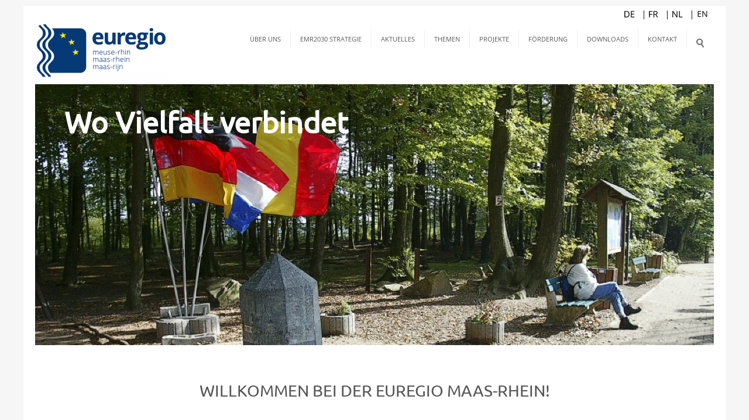

--- FILE ---
content_type: text/html; charset=utf-8
request_url: https://euregio-mr.info/?pageId381bbfed=
body_size: 8587
content:
<!DOCTYPE html>
<html lang="de" class="pagestatus-init no-js scrolled-top"><head><title>Euregio Maas-Rhein . Startseite</title><!--
      Diese Seite wurde mit Weblication® CMS erstellt.
      Weblication® ist ein Produkt der Scholl Communications AG in 77694 Kehl.
      Weitere Informationen finden Sie unter https://www.weblication.de bzw. https://scholl.de.
    --><meta name="Description" content="Die offizielle Website der Euregio Maas-Rhein." /><meta name="Keywords" content="Euregio Maas-Rhein, Euregio" /><meta name="Robots" content="index, noodp" /><meta charset="UTF-8" /><meta name="viewport" content="width=device-width, initial-scale=1"/><meta name="Generator" content="Weblication® CMS"/><!--[if IE]><meta http-equiv="x-ua-compatible" content="IE=edge" /><![endif]--><link rel="alternate" hreflang="en" href="https://euregio-mr.info/en/" /><link rel="alternate" hreflang="nl" href="https://euregio-mr.info/nl/" /><link rel="alternate" hreflang="en" href="https://euregio-mr.info/en/" /><link rel="alternate" hreflang="nl" href="https://euregio-mr.info/fr/" /><link rel="shortcut icon" href="/euregio-mr-wGlobal/wGlobal/layout/images/logo-emr-small.png"/><link rel="icon" href="/euregio-mr-wGlobal/wGlobal/layout/images/logo-emr-small.png"/><link rel="apple-touch-icon" href="/euregio-mr-wGlobal/wGlobal/layout/images/apple-touch-icon.png"/><script type="text/javascript">wNavidStandard='wNoNavpoint';wProjectPath='/de';lightboxType='wLightbox'; </script><link rel="stylesheet" href="/euregio-mr-wGlobal/wGlobal/layout/styles/optimized/design.css?1666296084"/><style>/*<![CDATA[*/
#711389711389 {background-color:red;border:1px solid}
.claim {line-height:50px;width:90;height:100px;position:absolute;top:40px;left:50px;font-size:50px;color:#ffffff;font-weight:bold;font-family:'Ubuntu'}
.claimrot {line-height:50px;width:90%;height:100px;position:absolute;top:40px;left:50px;font-size:50px;color:#e73040;font-weight:bold;font-family:'Ubuntu'}
.claimgelbgruen {line-height:50px;width:90%;height:100px;position:absolute;top:40px;left:50px;font-size:50px;color:#afcb09;font-weight:bold;font-family:'Ubuntu'}
.claimblau {line-height:50px;width:90%;height:100px;position:absolute;top:40px;left:50px;font-size:50px;color:#003F8F;font-weight:bold;font-family:'Ubuntu'}

/*]]>*/</style><script>var wCe = "4862fc";</script><script src="/euregio-mr-wGlobal/wGlobal/layout/scripts/items/jquery.js"></script><script src="/euregio-mr-wGlobal/wGlobal/layout/scripts/optimized/css.js"></script><script src="/euregio-mr-wGlobal/wGlobal/layout/scripts/optimized/ui.js"></script><script src="/euregio-mr-wGlobal/wGlobal/layout/scripts/optimized/design.js"></script><!--[if lt IE 9]><link rel="/euregio-mr-wGlobal/wGlobal/layout/styles/items/jquery.fancybox" type="text/css" /><![endif]--><!--[if lt IE 9]><script type="text/javascript" src="/euregio-mr-wGlobal/wGlobal/layout/scripts/items/jquery.js"></script><![endif]--><!--[if lt IE 9]><script type="text/javascript" src="/euregio-mr-wGlobal/wGlobal/layout/scripts/items/jquery.fancybox.js"></script><![endif]--></head><body class="bodyFull page-Full project-de subdir-de object-start navId-wNoNavpoint"><div id="blockMainOuter"><div id="blockMain"><div id="blockMainInner"><div id="blockTop"><div id="blockTopInner"><div id="languageSelector"><a class="langCurrent" href="/de/?pageId381bbfed="><img src="/euregio-mr-wGlobal/wGlobal/layout/images/flags/de.gif" alt="Deutsch" title="Deutsch"/><span>Deutsch</span></a><a class="lang" href="/fr/?pageId381bbfed="><img src="/euregio-mr-wGlobal/wGlobal/layout/images/flags/be.gif" alt="Français" title="Français"/><span>Français</span></a><a class="lang" href="/nl/?pageId381bbfed="><img src="/euregio-mr-wGlobal/wGlobal/layout/images/flags/nl.gif" alt="Nederlands" title="Nederlands"/><span>Nederlands</span></a><a class="lang" href="/en/?pageId381bbfed="><img src="/euregio-mr-wGlobal/wGlobal/layout/images/flags/en.gif" alt="Englisch" title="Englisch"/><span>Englisch</span></a> </div><div id="searchBox"><form id="frmSearch" method="get" action="/de/search/"><dl class="form"><dt><label for="searchTermGlobal">Suchbegriff</label></dt><dd><input type="text" class="searchTerm" id="searchTermGlobal" name="searchTerm" value=""/><input id="searchSubmit" type="image" title="Suchen" src="[data-uri]" alt="Suchen"/></dd></dl></form></div><a id="logo" href="/de/" title="Zur Startseite"><img src="/euregio-mr-wGlobal/wGlobal/layout/images/weblication/wThumbnails/Bildschirmfoto-2019-03-08-um-13.46.35-31ae02652a42826g1dde8019d6650e29.png" alt="Logo Euregio Maas-Rhein" height="105" width="225" /> </a><div id="navigationMain"><ul data-togglerText="Navigation" class="navLevelContainer navLevel1Container" data-embedmode="embed"><li class="navLevel navLevel1 navLevelOpen navLevel1Open "><a class="navLevel navLevel1 navLevelOpen navLevel1Open" title="" href="#">Über uns</a><ul class="navLevelContainer navLevel2Container"><li class="navLevel navLevel2 navLevelDefault navLevel2Default "><a class="navLevel navLevel2 navLevelDefault navLeve21Default" title="" href="/de/ueber-uns/grusswort/">Grußwort</a></li><li class="navLevel navLevel2 navLevelDefault navLevel2Default "><a class="navLevel navLevel2 navLevelDefault navLeve21Default" title="" href="/de/ueber-uns/vorstand-und-emr-buero/">Gremien und EMR Team</a></li><li class="navLevel navLevel2 navLevelOpen navLevel2Open "><a class="navLevel navLevel2 navLevelOpen navLevel2Open" title="" href="/de/ueber-uns/geschichte/">Geschichte und Identität</a><ul class="navLevelContainer navLevel3Container"><li class="navLevel navLevel3 navLevelDefault navLevel3Default "><a class="navLevel navLevel3 navLevelDefault navLevel3Default" title="" href="/de/ueber-uns/evtz/">Europäischer Verbund für Territoriale Zusammenarbeit</a></li></ul></li><li class="navLevel navLevel2 navLevelOpen navLevel2Open "><a class="navLevel navLevel2 navLevelOpen navLevel2Open" title="" href="#">Partnerregionen</a><ul class="navLevelContainer navLevel3Container"><li class="navLevel navLevel3 navLevelDefault navLevel3Default "><a class="navLevel navLevel3 navLevelDefault navLevel3Default" title="" href="/de/ueber-uns/partnerregionen/region-aachen.php">Region Aachen</a></li><li class="navLevel navLevel3 navLevelDefault navLevel3Default "><a class="navLevel navLevel3 navLevelDefault navLevel3Default" title="" href="/de/ueber-uns/partnerregionen/provinz-luettich.php">Provinz Lüttich</a></li><li class="navLevel navLevel3 navLevelDefault navLevel3Default "><a class="navLevel navLevel3 navLevelDefault navLevel3Default" title="" href="/de/ueber-uns/partnerregionen/provinz-limburg-be.php">Provinz Limburg (B)</a></li><li class="navLevel navLevel3 navLevelDefault navLevel3Default "><a class="navLevel navLevel3 navLevelDefault navLevel3Default" title="" href="/de/ueber-uns/partnerregionen/provinz-limburg-nl.php">Provinz Limburg (NL)</a></li><li class="navLevel navLevel3 navLevelDefault navLevel3Default "><a class="navLevel navLevel3 navLevelDefault navLevel3Default" title="" href="/de/ueber-uns/partnerregionen/ostbelgien.php">Ostbelgien</a></li></ul></li><li class="navLevel navLevel2 navLevelOpen navLevel2Open "><a class="navLevel navLevel2 navLevelOpen navLevel2Open" title="" href="/de/ueber-uns/verwandte-organisationen/">Partner und Netzwerke</a><ul class="navLevelContainer navLevel3Container"><li class="navLevel navLevel3 navLevelDefault navLevel3Default "><a class="navLevel navLevel3 navLevelDefault navLevel3Default" title="" href="/de/ueber-uns/verwandte-organisationen/charlemagne-grenzregion.php">Charlemagne Grenzregion</a></li><li class="navLevel navLevel3 navLevelDefault navLevel3Default "><a class="navLevel navLevel3 navLevelDefault navLevel3Default" title="" href="/de/ueber-uns/verwandte-organisationen/mahhl.php">MAHHL-Städte</a></li></ul></li><li class="navLevel navLevel2 navLevelDefault navLevel2Default "><a class="navLevel navLevel2 navLevelDefault navLeve21Default" title="" href="/de/ueber-uns/europaeische-netzwerke/">Interessenvertretung</a></li></ul></li><li class="navLevel navLevel1 navLevelDefault navLevel1Default "><a class="navLevel navLevel1 navLevelDefault navLevel1Default" title="" href="/de/ueber-uns/strategie/">EMR2030 Strategie</a></li><li class="navLevel navLevel1 navLevelDefault navLevel1Default "><a class="navLevel navLevel1 navLevelDefault navLevel1Default" title="" href="/de/aktuelles/">Aktuelles</a></li><li class="navLevel navLevel1 navLevelOpen navLevel1Open "><a class="navLevel navLevel1 navLevelOpen navLevel1Open" title="" href="#">Themen</a><ul class="navLevelContainer navLevel2Container"><li class="navLevel navLevel2 navLevelOpen navLevel2Open "><a class="navLevel navLevel2 navLevelOpen navLevel2Open" title="" href="/de/themen/wirtschaft-und-innovation.php">Wirtschaft und Innovation</a><ul class="navLevelContainer navLevel3Container"><li class="navLevel navLevel3 navLevelDefault navLevel3Default "><a class="navLevel navLevel3 navLevelDefault navLevel3Default" title="" href="/de/themen/wirtschaft-und-innovation/euregio-chambers-of-commerce.php">Euregio Chambers of Commerce</a></li></ul></li><li class="navLevel navLevel2 navLevelOpen navLevel2Open "><a class="navLevel navLevel2 navLevelOpen navLevel2Open" title="" href="/de/themen/arbeitsmarkt.php">Arbeitsmarkt</a><ul class="navLevelContainer navLevel3Container"><li class="navLevel navLevel3 navLevelDefault navLevel3Default "><a class="navLevel navLevel3 navLevelDefault navLevel3Default" title="" href="/de/themen/arbeitsmarkt/eures.php">EURES</a></li><li class="navLevel navLevel3 navLevelDefault navLevel3Default "><a class="navLevel navLevel3 navLevelDefault navLevel3Default" title="" href="/de/themen/arbeitsmarkt/gip.php">GrenzInfoPunkte</a></li><li class="navLevel navLevel3 navLevelDefault navLevel3Default "><a class="navLevel navLevel3 navLevelDefault navLevel3Default" title="" href="/de/themen/arbeitsmarkt/sga.php">Service Grenzüberschreitende Arbeitsvermittlung</a></li><li class="navLevel navLevel3 navLevelDefault navLevel3Default "><a class="navLevel navLevel3 navLevelDefault navLevel3Default" title="" href="/de/ueber-uns/europaeische-netzwerke/grenznetz.php">GrenzNetz</a></li><li class="navLevel navLevel3 navLevelDefault navLevel3Default "><a class="navLevel navLevel3 navLevelDefault navLevel3Default" title="" href="/de/themen/arbeitsmarkt/youregion.php">youRegion</a></li></ul></li><li class="navLevel navLevel2 navLevelOpen navLevel2Open "><a class="navLevel navLevel2 navLevelOpen navLevel2Open" title="" href="/de/themen/unterricht-und-bildung.php">Unterricht und Bildung</a><ul class="navLevelContainer navLevel3Container"><li class="navLevel navLevel3 navLevelDefault navLevel3Default "><a class="navLevel navLevel3 navLevelDefault navLevel3Default" title="" href="/de/themen/unterricht-und-bildung/euregionales-koordinationszentrum-fuer-nachbarsprachen-und-interkulturelle-kompetenzen.php">Euregionales Koordinationszentrum</a></li><li class="navLevel navLevel3 navLevelDefault navLevel3Default "><a class="navLevel navLevel3 navLevelDefault navLevel3Default" title="" href="/de/Projekte/emrlingua.php">EMRLingua</a></li><li class="navLevel navLevel3 navLevelDefault navLevel3Default "><a class="navLevel navLevel3 navLevelDefault navLevel3Default" title="" href="/de/themen/unterricht-und-bildung/euregioprofilschulen.php">Euregioprofilschulen</a></li><li class="navLevel navLevel3 navLevelDefault navLevel3Default "><a class="navLevel navLevel3 navLevelDefault navLevel3Default" title="" href="/de/themen/unterricht-und-bildung/euregioschool.php">Euregioschulen</a></li><li class="navLevel navLevel3 navLevelDefault navLevel3Default "><a class="navLevel navLevel3 navLevelDefault navLevel3Default" title="" href="/de/themen/unterricht-und-bildung/die-euregio-liest.php">Die Euregio liest</a></li></ul></li><li class="navLevel navLevel2 navLevelOpen navLevel2Open "><a class="navLevel navLevel2 navLevelOpen navLevel2Open" title="" href="/de/themen/kultur.php">Kultur </a><ul class="navLevelContainer navLevel3Container"><li class="navLevel navLevel3 navLevelDefault navLevel3Default "><a class="navLevel navLevel3 navLevelDefault navLevel3Default" title="" href="/de/themen/kultur/che.php">CHE</a></li><li class="navLevel navLevel3 navLevelDefault navLevel3Default "><a class="navLevel navLevel3 navLevelDefault navLevel3Default" title="" href="/de/ueber-uns/europaeische-netzwerke/like-culture.php">LIKE Culture</a></li><li class="navLevel navLevel3 navLevelDefault navLevel3Default "><a class="navLevel navLevel3 navLevelDefault navLevel3Default" title="" href="/de/themen/kultur/very-contemporary.php">Very Contemporary</a></li></ul></li><li class="navLevel navLevel2 navLevelOpen navLevel2Open "><a class="navLevel navLevel2 navLevelOpen navLevel2Open" title="" href="/de/themen/tourismus.php">Tourismus</a><ul class="navLevelContainer navLevel3Container"><li class="navLevel navLevel3 navLevelDefault navLevel3Default "><a class="navLevel navLevel3 navLevelDefault navLevel3Default" title="" href="/de/themen/kultur/urlaub-im-herzen-europas.php">Urlaub im Herzen Europas</a></li></ul></li><li class="navLevel navLevel2 navLevelOpen navLevel2Open "><a class="navLevel navLevel2 navLevelOpen navLevel2Open" title="" href="/de/themen/gesundheitsversorgung.php">Gesundheitswesen</a><ul class="navLevelContainer navLevel3Container"><li class="navLevel navLevel3 navLevelDefault navLevel3Default "><a class="navLevel navLevel3 navLevelDefault navLevel3Default" title="" href="/de/themen/gesundheitsversorgung/euprevent.php">euPrevent</a></li><li class="navLevel navLevel3 navLevelDefault navLevel3Default "><a class="navLevel navLevel3 navLevelDefault navLevel3Default" title="" href="/de/themen/gesundheitsversorgung/who.php">WHO-RHN</a></li><li class="navLevel navLevel3 navLevelDefault navLevel3Default "><a class="navLevel navLevel3 navLevelDefault navLevel3Default" title="" href="/de/themen/gesundheitsversorgung/pandemric.php">PANDEMRIC</a></li></ul></li><li class="navLevel navLevel2 navLevelOpen navLevel2Open "><a class="navLevel navLevel2 navLevelOpen navLevel2Open" title="" href="/de/themen/sicherheit.php">Sicherheit</a><ul class="navLevelContainer navLevel3Container"><li class="navLevel navLevel3 navLevelDefault navLevel3Default "><a class="navLevel navLevel3 navLevelDefault navLevel3Default" title="" href="/de/themen/sicherheit/the-egtc-during-the-covid-19-pandemic.php">Die EMR während der Corona Pandemie</a></li><li class="navLevel navLevel3 navLevelDefault navLevel3Default "><a class="navLevel navLevel3 navLevelDefault navLevel3Default" title="" href="/de/themen/sicherheit/bes.php">BES</a></li><li class="navLevel navLevel3 navLevelDefault navLevel3Default "><a class="navLevel navLevel3 navLevelDefault navLevel3Default" title="" href="/de/themen/sicherheit/emric.php">EMRIC</a></li><li class="navLevel navLevel3 navLevelDefault navLevel3Default "><a class="navLevel navLevel3 navLevelDefault navLevel3Default" title="" href="/de/themen/sicherheit/epicc.php">EPICC</a></li><li class="navLevel navLevel3 navLevelDefault navLevel3Default "><a class="navLevel navLevel3 navLevelDefault navLevel3Default" title="" href="/de/themen/sicherheit/nebedeagpol.php">NeBeDeAgPol</a></li></ul></li><li class="navLevel navLevel2 navLevelOpen navLevel2Open "><a class="navLevel navLevel2 navLevelOpen navLevel2Open" title="" href="/de/themen/mobilitaet.php">Mobilität und Infrastruktur</a><ul class="navLevelContainer navLevel3Container"><li class="navLevel navLevel3 navLevelDefault navLevel3Default "><a class="navLevel navLevel3 navLevelDefault navLevel3Default" title="" href="/de/themen/mobilitaet/aachener-verkehrsverbund.php">Euregionale Koordinierungsstelle</a></li><li class="navLevel navLevel3 navLevelDefault navLevel3Default "><a class="navLevel navLevel3 navLevelDefault navLevel3Default" title="" href="/de/themen/mobilitaet/easy-connect.php">Easy Connect und MaaS</a></li><li class="navLevel navLevel3 navLevelDefault navLevel3Default "><a class="navLevel navLevel3 navLevelDefault navLevel3Default" title="" href="/de/themen/mobilitaet/emr-connect.php">EMR Connect</a></li></ul></li><li class="navLevel navLevel2 navLevelOpen navLevel2Open "><a class="navLevel navLevel2 navLevelOpen navLevel2Open" title="" href="/de/themen/landschaft-und-klima.php">Landschaft und Klima</a><ul class="navLevelContainer navLevel3Container"><li class="navLevel navLevel3 navLevelDefault navLevel3Default "><a class="navLevel navLevel3 navLevelDefault navLevel3Default" title="" href="/de/themen/nachhaltige-entwicklung/bocageland.php">Landschaftspark Grenzenloses Bocageland</a></li></ul></li><li class="navLevel navLevel2 navLevelOpen navLevel2Open "><a class="navLevel navLevel2 navLevelOpen navLevel2Open" title="" href="/de/themen/territoriale-analyse.php">Territoriale Analyse, Studien</a><ul class="navLevelContainer navLevel3Container"><li class="navLevel navLevel3 navLevelDefault navLevel3Default "><a class="navLevel navLevel3 navLevelDefault navLevel3Default" title="" href="/de/themen/territoriale-analyse/item.php">ITEM</a></li></ul></li><li class="navLevel navLevel2 navLevelOpen navLevel2Open "><a class="navLevel navLevel2 navLevelOpen navLevel2Open" title="" href="/de/themen/interessenvertretung-und-regionalvermarktung.php">Interessenvertretung </a><ul class="navLevelContainer navLevel3Container"><li class="navLevel navLevel3 navLevelDefault navLevel3Default "><a class="navLevel navLevel3 navLevelDefault navLevel3Default" title="" href="/de/ueber-uns/europaeische-netzwerke/ageg.php">AGEG</a></li></ul></li></ul></li><li class="navLevel navLevel1 navLevelDefault navLevel1Default "><a class="navLevel navLevel1 navLevelDefault navLevel1Default" title="" href="/de/Projekte/">Projekte</a></li><li class="navLevel navLevel1 navLevelOpen navLevel1Open "><a class="navLevel navLevel1 navLevelOpen navLevel1Open" title="" href="/de/foerderung/">Förderung</a><ul class="navLevelContainer navLevel2Container"><li class="navLevel navLevel2 navLevelDefault navLevel2Default "><a class="navLevel navLevel2 navLevelDefault navLeve21Default" title="" href="/de/foerderung/grenzueberschreitende-schulaustausche-und-schulbesuche/">Fonds für euregionale Bildungsmobilität</a></li><li class="navLevel navLevel2 navLevelDefault navLevel2Default "><a class="navLevel navLevel2 navLevelDefault navLeve21Default" title="" href="/de/foerderung/small-project-fund">Small Project Fund</a></li><li class="navLevel navLevel2 navLevelOpen navLevel2Open "><a class="navLevel navLevel2 navLevelOpen navLevel2Open" title="" href="/de/foerderung/people-to-people/">People to People (abgeschlossen)</a><ul class="navLevelContainer navLevel3Container"><li class="navLevel navLevel3 navLevelDefault navLevel3Default "><a class="navLevel navLevel3 navLevelDefault navLevel3Default" title="" href="/de/foerderung/people-to-people/phase-1/">Phase 1</a></li><li class="navLevel navLevel3 navLevelDefault navLevel3Default "><a class="navLevel navLevel3 navLevelDefault navLevel3Default" title="" href="/de/foerderung/people-to-people/phase-2/">Phase 2</a></li></ul></li><li class="navLevel navLevel2 navLevelDefault navLevel2Default "><a class="navLevel navLevel2 navLevelDefault navLeve21Default" title="" href="/de/foerderung/interreg">Interreg</a></li></ul></li><li class="navLevel navLevel1 navLevelOpen navLevel1Open "><a class="navLevel navLevel1 navLevelOpen navLevel1Open" title="" href="/de/downloads/">Downloads</a><ul class="navLevelContainer navLevel2Container"><li class="navLevel navLevel2 navLevelDefault navLevel2Default "><a class="navLevel navLevel2 navLevelDefault navLeve21Default" title="" href="/de/downloads/allgemeine-information/">Allgemeine Information</a></li><li class="navLevel navLevel2 navLevelDefault navLevel2Default "><a class="navLevel navLevel2 navLevelDefault navLeve21Default" title="" href="/de/downloads/zahlen-und-fakten/">Zahlen und Fakten</a></li><li class="navLevel navLevel2 navLevelDefault navLevel2Default "><a class="navLevel navLevel2 navLevelDefault navLeve21Default" title="" href="/de/downloads/studien/">Studien</a></li></ul></li><li class="navLevel navLevel1 navLevelDefault navLevel1Default "><a class="navLevel navLevel1 navLevelDefault navLevel1Default" title="" href="/de/kontakt/">Kontakt</a></li></ul> </div></div></div><div id="blockBeforeLeftContentRight"><div id="blockBeforeLeftContentRightInner"><div id="blockBeforeFull" class="blockBefore"><div id="blockBeforeFullInner" class="blockBeforeInner"><div id="areaContent3Global"><div id="areaContent3Include" class="elementIncludeContentNavigation"></div><div class="elementIncludeContentPage" id="pageContent3"><!--CONTENT:START--><!--CONTENT:STOP--></div></div><div id="navigationBreadcrumb"></div></div></div><div id="blockLeftContentRight"><div id="blockLeftContentRightInner"><div id="blockContentFull" class="blockContent"><div id="blockContentFullInner" class="blockContentInner"><!--CONTENT:START--><div data-title="" class="elementStandard elementSection elementSection_var111 elementSectionMargin_var0 elementSectionPadding_var0 elementSectionInnerWidth_var100 elementSectionInnerHeight_var0"><div class="sectionInner"><div class="elementStandard elementContent elementPicture elementPicture_var0 elementPicture  pictureSize-adapt  " ><div id="d_51b34dec7dd901879206998d2b66c329" class="picture"><img id="i_51b34dec7dd901879206998d2b66c329" class="pictureDefault picture pictureSize-adapt "  width="970" height="373" title="VVV Zuid-Limburg" alt="VVV Zuid-Limburg" src="/euregio-mr-wAssets/img/banner/Banner-Titelseite/weblication/wThumbnails/dreilaendereck-aachen-vaals-nl-1109-e67deb5ed2e71b7g526ad4756e93e6b0.jpg" data-src2x="/euregio-mr-wAssets/img/banner/Banner-Titelseite/weblication/wThumbnails/dreilaendereck-aachen-vaals-nl-1109-e67deb5ed2e71b7g526ad4756e93e6b0@2x.jpg" data-srcmin="/euregio-mr-wAssets/img/banner/Banner-Titelseite/weblication/wThumbnails/dreilaendereck-aachen-vaals-nl-1109-e67deb5ed2e71b7g526ad4756e93e6b0@min640.jpg"/></div></div> <div class="elementContainerLayout elementContainerLayout_var51 claim"><div class="elementStandard elementContent elementText elementText_var0"><p>Wo Vielfalt verbindet<br/></p></div></div>
          
        
      <div class="elementStandard elementContent elementHeadline elementHeadline_var50"><h2>willkommen bei der euregio maas-rhein!</h2></div><div class="elementStandard elementContent elementContainerStandard elementContainerStandard_var0 elementContainerStandardColumns elementContainerStandardColumns2 elementContainerStandardColumns_var5050"><div class="col col1"><div class="col_inner col1_inner"><div class="elementContainerLayout elementContainerLayout_var10000 classB"><div class="elementStandard elementContent elementText elementText_var0"><p><strong>Wir freuen uns Sie auf unserer Website begrüßen zu dürfen!</strong></p><p><strong><span style="background-color: transparent; color: inherit; font-family: inherit; font-size: inherit; font-style: inherit; font-variant-ligatures: inherit; font-variant-caps: inherit;">&gt; Wer sind wir?</span><br/><span style="background-color: transparent; color: inherit; font-family: inherit; font-size: inherit; font-style: inherit; font-variant-ligatures: inherit; font-variant-caps: inherit;">&gt; Was sind unsere Ziele?</span><br/><span style="background-color: transparent; color: inherit; font-family: inherit; font-size: inherit; font-style: inherit; font-variant-ligatures: inherit; font-variant-caps: inherit;">&gt; Was tun wir um diese zu erreichen und was hat dies mit den BürgerInnen dieser Grenzregion zu tun?</span><br/></strong></p><p><strong>All das erfahren Sie in diesem Video (nur auf Englisch).</strong></p><p><strong>Mehr Infos über unsere Arbeit erfahren Sie auf dieser Website:</strong></p><p><strong>Viel Spaß beim Erkunden!</strong><br/></p></div></div></div></div><div class="col col2"><div class="col_inner col2_inner"><div class="elementStandard elementContent elementVideo elementVideoIntern"><div  data-paused="1" data-notyetstarted="1" data-muted="0"><video id="video-89cbd61916eb9eb934cff474dde80b23"  class="wglLazyLoadInit" poster="/euregio-mr-wAssets/img/video-startbilder/EMR-Animation-Startbild.png" preload="auto" playsinline="playsinline"><source type="video/mp4" src="https://euregio-mr.info/euregio-mr-wAssets/videos/EMR_video-animation_EN_final.mp4"/></video><div class="videoControls"><button type="button" class="buttonPlay" id="button-play-89cbd61916eb9eb934cff474dde80b23">Play</button><div class="groupVolume"><input type="range" class="volumeBar" id="volume-bar-89cbd61916eb9eb934cff474dde80b23" min="0" max="1" step="0.05" value="1" /><button type="button" class="buttonMute" id="button-mute-89cbd61916eb9eb934cff474dde80b23">Mute</button></div><input type="range" class="seekBar" id="seek-bar-89cbd61916eb9eb934cff474dde80b23" value="0" min="0" max="100" step="0.1" /><button type="button" class="buttonFullscreen" id="button-fullscreen-89cbd61916eb9eb934cff474dde80b23">Full-Screen</button></div><script>/*<![CDATA[*/

              document.getElementById("button-play-89cbd61916eb9eb934cff474dde80b23").addEventListener("click", function(){
                var video = document.getElementById("video-89cbd61916eb9eb934cff474dde80b23");
                if(video){
                  video.parentNode.removeAttribute("data-notyetstarted");
                  if(video.paused){
                    video.play();
                    video.parentNode.setAttribute("data-paused", "0");
                  }
                  else{
                    video.pause();
                    video.parentNode.setAttribute("data-paused", "1");
                  }
                }
              });

              document.getElementById("button-mute-89cbd61916eb9eb934cff474dde80b23").addEventListener("click", function(){
                var video = document.getElementById("video-89cbd61916eb9eb934cff474dde80b23");
                if(video){
                  var volumeBar = document.getElementById("volume-bar-89cbd61916eb9eb934cff474dde80b23");
                  if(video.muted){
                    video.muted = false;
                    video.parentNode.setAttribute("data-muted", "0");
                    volumeBar.value = volumeBar.getAttribute("data-vb") ? volumeBar.getAttribute("data-vb") : 1;
                  }
                  else{
                    video.muted = true;
                    video.parentNode.setAttribute("data-muted", "1");
                    volumeBar.setAttribute("data-vb", volumeBar.value);
                    volumeBar.value = 0;
                  }
                }
              });

              document.getElementById("button-fullscreen-89cbd61916eb9eb934cff474dde80b23").addEventListener("click", function(){
                var video = document.getElementById("video-89cbd61916eb9eb934cff474dde80b23");
                if(video){
                  if(video.requestFullscreen){
                    video.requestFullscreen();
                  }
                  else if(video.mozRequestFullScreen) {
                    video.mozRequestFullScreen();
                  }
                  else if(video.msRequestFullscreen) {
                    video.msRequestFullscreen();
                  }
                  else if(video.webkitRequestFullscreen) {
                    video.webkitRequestFullscreen();
                  }
                  else if(video.webkitEnterFullScreen) {
                    video.webkitEnterFullScreen();
                  }
                }
              });

              window.setInterval(function(){
                var video = document.getElementById("video-89cbd61916eb9eb934cff474dde80b23");
                if(video){
                  if(video.paused){
                    video.parentNode.setAttribute("data-paused", "1");
                  }
                  else{
                    video.parentNode.setAttribute("data-paused", "0");
                  }
                }
              }, 1200);

              document.getElementById("video-89cbd61916eb9eb934cff474dde80b23").addEventListener("timeupdate", function(){
                var video = document.getElementById("video-89cbd61916eb9eb934cff474dde80b23");
                var seekBar = document.getElementById("seek-bar-89cbd61916eb9eb934cff474dde80b23");
                var value = (100 / video.duration) * video.currentTime;
                seekBar.value = value;

                if(document.getElementById("time-display-89cbd61916eb9eb934cff474dde80b23")){
                  var remainingTime    = Math.floor(video.duration - video.currentTime);
                  remainingTime        = remainingTime < 0 ? 0 : remainingTime;
                  var remainingHours   = Math.floor((remainingTime / 3600));
                  var remainingMinutes = Math.floor((remainingTime % 3600) / 60);
                  var remainingSeconds = Math.floor(remainingTime % 60);
                  var remainingDisplay = "-" + (remainingHours != 0 ? remainingHours + ":" : "") + (remainingHours != 0 && remainingMinutes < 10 ? "0" + remainingMinutes : remainingMinutes) + ":" + (remainingSeconds < 10 ? "0" + remainingSeconds : remainingSeconds);
                  document.getElementById("time-display-89cbd61916eb9eb934cff474dde80b23").innerHTML = remainingDisplay;
                }
              });

              document.getElementById("seek-bar-89cbd61916eb9eb934cff474dde80b23").addEventListener("change", function(){
                var video = document.getElementById("video-89cbd61916eb9eb934cff474dde80b23");
                var seekBar = document.getElementById("seek-bar-89cbd61916eb9eb934cff474dde80b23");
                var time = video.duration * (seekBar.value / 100);
                video.currentTime = time;
              });

              document.getElementById("volume-bar-89cbd61916eb9eb934cff474dde80b23").addEventListener("input", function(){
                var video = document.getElementById("video-89cbd61916eb9eb934cff474dde80b23");
                var volumeBar = document.getElementById("volume-bar-89cbd61916eb9eb934cff474dde80b23");
                var volume = volumeBar.value;
                video.volume = volume;
              });

              document.getElementById("video-89cbd61916eb9eb934cff474dde80b23").addEventListener("loadedmetadata", function(){
                var video = document.getElementById("video-89cbd61916eb9eb934cff474dde80b23");

                if(document.getElementById("time-display-89cbd61916eb9eb934cff474dde80b23")){
                  var remainingTime    = Math.floor(video.duration - video.currentTime);
                  var remainingHours   = Math.floor((remainingTime / 3600));
                  var remainingMinutes = Math.floor((remainingTime % 3600) / 60);
                  var remainingSeconds = Math.floor(remainingTime % 60);
                  var remainingDisplay = "-" + (remainingHours != 0 ? remainingHours + ":" : "") + (remainingHours != 0 && remainingMinutes < 10 ? "0" + remainingMinutes : remainingMinutes) + ":" + (remainingSeconds < 10 ? "0" + remainingSeconds : remainingSeconds);
                  document.getElementById("time-display-89cbd61916eb9eb934cff474dde80b23").innerHTML = remainingDisplay;
                }
              });
            /*]]>*/</script><script>document.getElementById("video-89cbd61916eb9eb934cff474dde80b23").addEventListener("click", function(){
              var video = document.getElementById("video-89cbd61916eb9eb934cff474dde80b23");
              if(video){
                video.parentNode.removeAttribute("data-notyetstarted");
                if(video.paused){
                  video.play();
                  video.parentNode.setAttribute("data-paused", "0");
                }
                else{
                  video.pause();
                  video.parentNode.setAttribute("data-paused", "1");
                }
              }
            });
            </script></div></div><div class="elementClearer"> </div><div class="elementClearerWithSpace spacer1"> </div></div></div><div class="clearBoth"> </div></div>
    
    
    </div></div><div data-title="" class="elementStandard elementSection elementSection_var111 elementSectionMargin_var20 elementSectionPadding_var20"><div class="sectionInner"><div class="elementStandard elementContent elementButton"><div class="clearBoth"> </div></div><div class="elementStandard elementContent elementList elementList-default elementList-default_var111" id="list_381bbfed"><ul class="listDefault listDefault_var111 listDefaultCols_var3 listDefaultBorder_var40 listDefaultDate_var0 listDefaultTitle_var10 listDefaultDescription_var0 listDefaultThumbnail_var61 listDefaultLink_var21 listDefaultLevelHeadline_var3 listGroup-content1 listEntries3"><li class="listEntry listEntryClickable listEntryObject-news listEntryObject-news_var" onclick="wOpenURL(this.getAttribute('data-url'), (event &amp;&amp; (event.ctrlKey || event.metaKey) ? '_blank' : ''));return false" data-url="/de/aktuelles/meldungen/ProjektleitungKoordinierungszentrum-m-w-d-.php"><div class="listEntryInner"><h3 class="listEntryTitle"><span class="listEntryDate">20.01.2026 </span><a href="/de/aktuelles/meldungen/ProjektleitungKoordinierungszentrum-m-w-d-.php">Stellenausschreibung</a></h3><div class="listEntryThumbnailOuter"><img  data-src="/euregio-mr-wAssets/img/weblication/wThumbnails/Join-our-team-3185fc36d55c02bgf3e7b21ac9fdf956.jpg" src="[data-uri]" alt="Stellenausschreibung" height="225" width="338" class="listEntryThumbnail wglLazyLoad wglLazyLoadInit"  data-srcmin="/euregio-mr-wAssets/img/weblication/wThumbnails/Join-our-team-3185fc36d55c02bgf3e7b21ac9fdf956@min640.jpg"/> </div><div class="listEntryDescription">Wir suchen eine/n Projektleiter/in (m/w/d) für das Projekt "Koordinierungszentrum für euregionale Bildung"!</div><a class="listEntryMoreOnly" href="/de/aktuelles/meldungen/ProjektleitungKoordinierungszentrum-m-w-d-.php" title="Stellenausschreibung">Mehr erfahren</a></div></li><li class="listEntry listEntryClickable listEntryObject-news listEntryObject-news_var" onclick="wOpenURL(this.getAttribute('data-url'), (event &amp;&amp; (event.ctrlKey || event.metaKey) ? '_blank' : ''));return false" data-url="/de/aktuelles/meldungen/Grenzlandkonferenz-2025.php"><div class="listEntryInner"><h3 class="listEntryTitle"><span class="listEntryDate">11.12.2025 </span><a href="/de/aktuelles/meldungen/Grenzlandkonferenz-2025.php">Grenzlandkonferenz 2025 in Sittard</a></h3><div class="listEntryThumbnailOuter"><img  data-src="/de/aktuelles/meldungen/weblication/wThumbnails/ANF-ProvLimb-Grenslandconf25-009-e9c9d752bfabb4bg110158aa8153988d.jpg" src="[data-uri]" alt="Grenzlandkonferenz 2025 in Sittard" height="225" width="338" class="listEntryThumbnail wglLazyLoad wglLazyLoadInit"  data-srcmin="/de/aktuelles/meldungen/weblication/wThumbnails/ANF-ProvLimb-Grenslandconf25-009-e9c9d752bfabb4bg110158aa8153988d@min640.jpg"/> </div><div class="listEntryDescription">Starke Impulse für die grenzüberschreitende Zusammenarbeit – Grenzlandkonferenz 2025 in Sittard</div><a class="listEntryMoreOnly" href="/de/aktuelles/meldungen/Grenzlandkonferenz-2025.php" title="Grenzlandkonferenz 2025 in Sittard">Mehr erfahren</a></div></li><li class="listEntry listEntryClickable listEntryObject-news listEntryObject-news_var" onclick="wOpenURL(this.getAttribute('data-url'), (event &amp;&amp; (event.ctrlKey || event.metaKey) ? '_blank' : ''));return false" data-url="/de/aktuelles/meldungen/Vorsitzwechesel-2025.php"><div class="listEntryInner"><h3 class="listEntryTitle"><span class="listEntryDate">19.11.2025 </span><a href="/de/aktuelles/meldungen/Vorsitzwechesel-2025.php">Vorsitzwechsel in Genk </a></h3><div class="listEntryThumbnailOuter"><img  data-src="/de/aktuelles/meldungen/weblication/wThumbnails/35e0960fbb1eb84ge342487c1accafbd.png" src="[data-uri]" alt="Vorsitzwechsel in Genk " height="190" width="338" class="listEntryThumbnail wglLazyLoad wglLazyLoadInit" /> </div><div class="listEntryDescription">Am 19. November fand in Genk ein wichtiger Führungswechsel innerhalb der Euregio Maas-Rhein (EMR) statt.</div><a class="listEntryMoreOnly" href="/de/aktuelles/meldungen/Vorsitzwechesel-2025.php" title="Vorsitzwechsel in Genk ">Mehr erfahren</a></div></li></ul><div class="pageNaviList"><span class="pageNaviCurrent">1</span><a href="?pageId381bbfed=2#list_381bbfed" class="pageNaviLink" data-firstUrl="/de/aktuelles/meldungen/Dreilaenderfest-in-Bildern-2025.php" data-secondUrl="/de/aktuelles/meldungen/Kultur-fuer-alle.php">2</a><a href="?pageId381bbfed=3#list_381bbfed" class="pageNaviLink" data-firstUrl="/de/aktuelles/meldungen/kick-off-spf-in-bildern.php" data-secondUrl="/de/aktuelles/meldungen/kick-off-connect-ed.php">3</a><a href="?pageId381bbfed=4#list_381bbfed" class="pageNaviLink" data-firstUrl="/de/aktuelles/meldungen/jahresbericht-2023.php" data-secondUrl="/de/aktuelles/meldungen/Resolution-AGEG-grenzkontrollen.php">4</a><a href="?pageId381bbfed=5#list_381bbfed" class="pageNaviLink" data-firstUrl="/de/aktuelles/meldungen/small-project-fund-kick-off.php" data-secondUrl="/de/aktuelles/meldungen/Sommerarbeiten-im-Tunnel-de-Cointe.php">5</a><a href="?pageId381bbfed=6#list_381bbfed" class="pageNaviLink" data-firstUrl="/de/aktuelles/meldungen/Kuentslerwettbewerb.php" data-secondUrl="/de/aktuelles/meldungen/10.-EU-Gipfel-der-Regionen-und-Staedte.php">6</a><a href="?pageId381bbfed=7#list_381bbfed" class="pageNaviLink" data-firstUrl="/de/aktuelles/meldungen/stellenangebot-GIP-2023.php" data-secondUrl="/de/aktuelles/meldungen/Abschlussevent-PtoP.php">7</a><a href="?pageId381bbfed=8#list_381bbfed" class="pageNaviLink" data-firstUrl="/de/aktuelles/meldungen/Brief-an-die-Finanzminister.php" data-secondUrl="/de/aktuelles/meldungen/Botschafterbesuch-in-Maastricht.php">8</a><a href="?pageId381bbfed=9#list_381bbfed" class="pageNaviLink" data-firstUrl="/de/aktuelles/meldungen/Das-Dreilaenderfest-2023-in-Bildern.php" data-secondUrl="/de/aktuelles/meldungen/Frans-Timmermans-zu-besuch-in-Limbrug.php">9</a><a href="?pageId381bbfed=10#list_381bbfed" class="pageNaviLink" data-firstUrl="/de/aktuelles/meldungen/ERFOLGREICHES-TREFFEN-DER-WASSERVERBAeNDE-GRENZREGION.php" data-secondUrl="/de/aktuelles/meldungen/INTERREG-VI-MR-erster-Call.php">10</a><a class="pageNaviNextLink" href="?pageId381bbfed=2#list_381bbfed">&gt;</a></div></div></div></div><!--CONTENT:STOP--><div id="areaContent6Global"><!--CONTENT:START--><div class="elementStandard elementContent elementBox elementBox_var111  elementBoxBackgroundColor_var30 elementBoxMargin_var20 elementBoxPadding_var40"><div class="boxInner"><div class="elementStandard elementContent elementContainerStandard elementContainerStandard_var0 elementContainerStandardColumns elementContainerStandardColumns2 elementContainerStandardColumns_var3070"><div class="col col1"><div class="col_inner col1_inner"><div class="elementStandard elementContent elementText elementText_var0"><p><strong>EVTZ Euregio Maas-Rhein</strong><br/>Gospertstraße 42<br/>B – 4700 Eupen<br/>Tel.: +32 (0)87 789 639<br/><a class="wpst" href="#wEmpty" onclick="wsmn('f,ve;tyeksrrimuh-as:hp!dhgrl;vtrbf,iq;mlahl:ceffsnlg!p');return false;"><span class="wmd5"></span>nf<span class="wmd3"></span><span class="wmd7"></span><span class="wmd2"></span><span class="wmd4"></span>r<span class="wmd2"></span>g<span class="wmd5"></span><span class="wmd3"></span>-mr<span class="wmd6"></span><span class="wmd2"></span><span class="wmd4"></span></a></p></div></div></div><div class="col col2"><div class="col_inner col2_inner"><div class="elementStandard elementContent elementSitemap"><!--wSearch:nosearch--><div id="navigationFootermap"><ul><li class="navLevel navLevel1 navLevelDefault navLevel1Default "><a class="navLevel navLevel1 navLevelDefault navLevel1Default" title="" href="#">Über uns</a></li><li class="navLevel navLevel1 navLevelDefault navLevel1Default "><a class="navLevel navLevel1 navLevelDefault navLevel1Default" title="" href="/de/ueber-uns/strategie/">EMR2030 Strategie</a></li><li class="navLevel navLevel1 navLevelDefault navLevel1Default "><a class="navLevel navLevel1 navLevelDefault navLevel1Default" title="" href="/de/aktuelles/">Aktuelles</a></li><li class="navLevel navLevel1 navLevelDefault navLevel1Default "><a class="navLevel navLevel1 navLevelDefault navLevel1Default" title="" href="#">Themen</a></li><li class="navLevel navLevel1 navLevelDefault navLevel1Default "><a class="navLevel navLevel1 navLevelDefault navLevel1Default" title="" href="/de/Projekte/">Projekte</a></li><li class="navLevel navLevel1 navLevelDefault navLevel1Default "><a class="navLevel navLevel1 navLevelDefault navLevel1Default" title="" href="/de/foerderung/">Förderung</a></li><li class="navLevel navLevel1 navLevelDefault navLevel1Default "><a class="navLevel navLevel1 navLevelDefault navLevel1Default" title="" href="/de/downloads/">Downloads</a></li><li class="navLevel navLevel1 navLevelDefault navLevel1Default "><a class="navLevel navLevel1 navLevelDefault navLevel1Default" title="" href="/de/kontakt/">Kontakt</a></li></ul></div> <!--/wSearch:nosearch--></div></div></div><div class="clearBoth"> </div></div></div></div><div class="elementStandard elementContent elementContainerStandard elementContainerStandard_var1 elementContainerStandardColumns elementContainerStandardColumns5 elementContainerStandardColumns_var2020202020" data-w-addclasses="wglAdjustHeightMax"><div class="col col1"><div class="col_inner col1_inner"><div class="elementStandard elementContent elementPicture elementPicture_var0 elementPictureCenter  pictureSize-original  " ><div id="d_21f0b60e147ce9aabf2afb842607f825" class="pictureCenter"><a id="ah_21f0b60e147ce9aabf2afb842607f825" href="/de/ueber-uns/partnerregionen/provinz-limburg-be.php" class="pictureCenter" title="Provinz Limburg B"><img id="i_21f0b60e147ce9aabf2afb842607f825" class="pictureDefault pictureCenter pictureSize-original "  width="190" height="90" title="Provinz Limburg B" alt="Provinz Limburg B" src="/euregio-mr-wAssets/img/Bildschirmfoto-2016-11-09-um-22.54.12.png"/></a></div></div> </div></div><div class="col col2"><div class="col_inner col2_inner"><div class="elementClearer"> </div><div class="elementClearer"> </div><div class="elementStandard elementContent elementPicture elementPicture_var0 elementPictureCenter  pictureSize-adapt  " ><div id="d_17d67afd2228ea3b441d31af2b3b8862" class="pictureCenter"><a id="ah_17d67afd2228ea3b441d31af2b3b8862" href="/de/ueber-uns/partnerregionen/provinz-limburg-nl.php" class="pictureCenter" title="Provinz Limburg NL"><img id="i_17d67afd2228ea3b441d31af2b3b8862" class="pictureDefault pictureCenter pictureSize-adapt "  width="178" height="89" title="Provinz Limburg NL" alt="Provinz Limburg NL" src="/euregio-mr-wAssets/img/Logos/weblication/wThumbnails/PL-logo-ZWART-basis-67d6e281e0c7c26g16d8a21e9dd92a2a.png" data-src2x="/euregio-mr-wAssets/img/Logos/weblication/wThumbnails/PL-logo-ZWART-basis-67d6e281e0c7c26g16d8a21e9dd92a2a@2x.png" data-srcmin="/euregio-mr-wAssets/img/Logos/weblication/wThumbnails/PL-logo-ZWART-basis-67d6e281e0c7c26g16d8a21e9dd92a2a@min640.png"/></a></div></div> </div></div><div class="col col3"><div class="col_inner col3_inner"><div class="elementStandard elementContent elementPicture elementPicture_var0 elementPictureCenter  pictureSize-set  " ><div id="d_4f34e2d63967c1632ff06e92c30e623f" class="pictureCenter"><a id="ah_4f34e2d63967c1632ff06e92c30e623f" href="/de/ueber-uns/partnerregionen/region-aachen.php" class="pictureCenter" title="Region Aachen"><img id="i_4f34e2d63967c1632ff06e92c30e623f" class="pictureDefault pictureCenter pictureSize-set "  width="115" height="79" title="Region Aachen" alt="Region Aachen" src="/euregio-mr-wAssets/img/weblication/wThumbnails/regAC_logo_2024_grey-850310d25632cc3gb07315415b875914.png" data-src2x="/euregio-mr-wAssets/img/weblication/wThumbnails/regAC_logo_2024_grey-850310d25632cc3gb07315415b875914@2x.png"/></a></div></div> </div></div><div class="col col4"><div class="col_inner col4_inner"><div class="elementStandard elementContent elementPicture elementPicture_var0 elementPictureCenter  pictureSize-adapt  " ><div id="d_94f521d0ecc37d2a050b86acb9308962" class="pictureCenter"><a id="ah_94f521d0ecc37d2a050b86acb9308962" href="/de/ueber-uns/partnerregionen/ostbelgien.php" class="pictureCenter" title="Ostbelgien"><img id="i_94f521d0ecc37d2a050b86acb9308962" class="pictureDefault pictureCenter pictureSize-adapt "  width="232" height="71" title="Ostbelgien" alt="Ostbelgien" src="/euregio-mr-wAssets/img/Logos/weblication/wThumbnails/Ostbelgien_Logo_Blue_sRGB_small_grey-29ea36451bbeb7ag5fe217e30b79fb93.jpg" data-src2x="/euregio-mr-wAssets/img/Logos/weblication/wThumbnails/Ostbelgien_Logo_Blue_sRGB_small_grey-29ea36451bbeb7ag5fe217e30b79fb93@2x.jpg" data-srcmin="/euregio-mr-wAssets/img/Logos/weblication/wThumbnails/Ostbelgien_Logo_Blue_sRGB_small_grey-29ea36451bbeb7ag5fe217e30b79fb93@min640.jpg"/></a></div></div> </div></div><div class="col col5"><div class="col_inner col5_inner"><div class="elementStandard elementContent elementPicture elementPicture_var0 elementPictureCenter  pictureSize-original  " ><div id="d_65d3757bebd0bf822284af7ef195c0ef" class="pictureCenter"><a id="ah_65d3757bebd0bf822284af7ef195c0ef" href="/de/ueber-uns/partnerregionen/provinz-luettich.php" class="pictureCenter" title="Provinz Lüttich"><img id="i_65d3757bebd0bf822284af7ef195c0ef" class="pictureDefault pictureCenter pictureSize-original "  width="161" height="71" title="Provinz Lüttich" alt="Provinz Lüttich" src="/euregio-mr-wAssets/img/Bildschirmfoto-2016-11-09-um-22.55.09.png"/></a></div></div> </div></div><div class="clearBoth"> </div></div><!--CONTENT:STOP--></div></div></div></div></div></div></div></div></div><div id="blockBottom"><div id="blockBottomInner"><div id="areaContent5Global"><div id="Fussbereich" data-title="Fußbereich" class="elementStandard elementSection elementSection_var0 elementSectionMargin_var0 elementSectionPadding_var20"><div class="sectionInner"><div class="elementStandard elementContent elementPicture elementPicture_var0 elementPictureCenter  pictureSize-original  " ><div id="d_43f9103ac6b3b8a816fcc9c0aea279b3" class="pictureCenter"><img id="i_43f9103ac6b3b8a816fcc9c0aea279b3" class="pictureDefault pictureCenter pictureSize-original "  width="250" height="99" title="Euregio Maas-Rhein" alt="Euregio Maas-Rhein" src="/euregio-mr-wAssets/img/Logo-EMR-FINAL-WHITE.png"/></div></div> <div class="elementContainerLayout elementContainerLayout_var0"><div class="elementStandard elementContent elementBox elementBox_var111  elementBoxPosition_var30 elementBoxInnerWidth_var60"><div class="boxInner"><div class="elementStandard elementContent elementContainerStandard elementContainerStandard_var0 elementContainerStandardColumns elementContainerStandardColumns3 elementContainerStandardColumns_var333333"><div class="col col1"><div class="col_inner col1_inner"><div class="elementStandard elementContent elementLink elementLink_var51 elementLinkPosition_var20"><a href="/de/impressum/">Impressum</a></div></div></div><div class="col col2"><div class="col_inner col2_inner"><div class="elementStandard elementContent elementLink elementLink_var51 elementLinkPosition_var10"><a href="/de/datenschutz/">Datenschutz</a></div></div></div><div class="col col3"><div class="col_inner col3_inner"><div title="" class="elementStandard elementSocialButton elementSocialButtonTypeFacebook elementSocialButton_var0 elementSocialButtonSize_var36 elementSocialButtonBorderRadius_var0 elementSocialButtonBackgroundGradient_var10 elementSocialButtonShadow_var0 elementSocialButtonMargin_var10 elementSocialButtonLastItem elementSocialButtonLastItemOfType"><div class="socialIcon socialIconFacebook"></div><a class="socialLink" target="_blank" href="https://www.facebook.com/EuregioMR/"><span>&#160;</span></a> </div><span class="invisible elementSocialButtonLastItem elementSocialButtonLastItemOfTypeAfter"> </span></div></div><div class="clearBoth"> </div></div></div></div></div></div></div></div><div id="navigationMeta"><ul data-embedmode="embed"><li class="navLevel navLevel1 navLevelDefault navLevel1Default "><a class="navLevel navLevel1 navLevelDefault navLevel1Default " title="" href="/de/">Startseite</a></li><li class="navLevel navLevel1 navLevelDefault navLevel1Default "><a class="navLevel navLevel1 navLevelDefault navLevel1Default " title="" href="/de/sitemap/">Inhalt</a></li><li class="navLevel navLevel1 navLevelDefault navLevel1Default "><a class="navLevel navLevel1 navLevelDefault navLevel1Default " title="" href="/de/kontakt/">Kontakt</a></li><li class="navLevel navLevel1 navLevelDefault navLevel1Default "><a class="navLevel navLevel1 navLevelDefault navLevel1Default " title="" href="/de/impressum/">Impressum</a></li><li class="navLevel navLevel1 navLevelDefault navLevel1Default "><a class="navLevel navLevel1 navLevelDefault navLevel1Default " title="" href="/de/datenschutz/">Datenschutz</a></li><li class="navLevel navLevel1 navLevelDefault navLevel1Default "><a class="navLevel navLevel1 navLevelDefault navLevel1Default " title="" href="javascript:wOpenPrintPreview(800,600)">Druckansicht</a></li></ul> </div></div></div><div id="blockPost"><div id="blockPostInner"><div id="areaContent7Global"><!--CONTENT:START--><!--CONTENT:STOP--></div></div></div></div><div id="cookieNotice"><span>Diese Webseite verwendet Cookies. Durch die Nutzung der Webseite stimmen Sie der Verwendung von Cookies zu.</span> <a href="/de/datenschutz">Datenschutzinformationen</a><button id="cookieNoticeCloser" onclick="document.cookie = 'hideCookieNotice=1;path=/;expires=Fri, 31 Dec 9999 23:59:59 GMT';jQuery('#cookieNotice').slideUp()">Schließen</button></div></body></html>